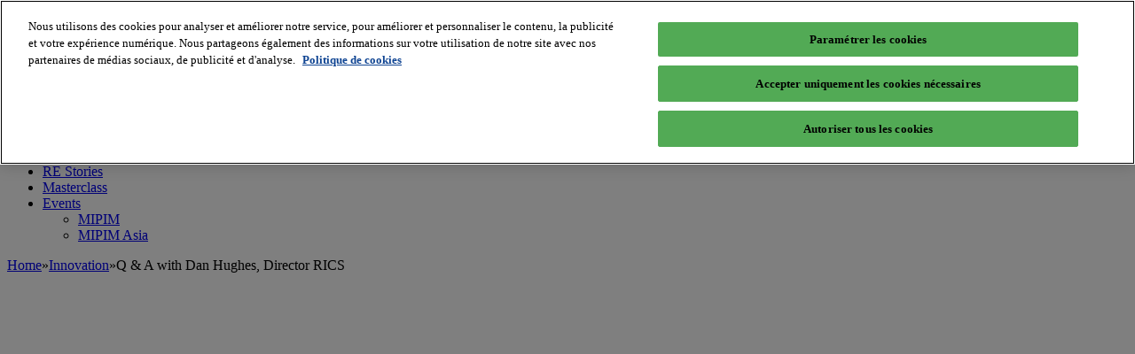

--- FILE ---
content_type: text/html; charset=UTF-8
request_url: https://blog.mipimworld.com/innovation/q-dan-hughes-director-rics/
body_size: 15499
content:

<!DOCTYPE html>
<!--[if IE 8]> <html class="ie ie8" lang="fr-FR"> <![endif]-->
<!--[if IE 9]> <html class="ie ie9" lang="fr-FR"> <![endif]-->
<!--[if gt IE 9]><!--> <html lang="fr-FR"> <!--<![endif]-->
<head>
<!-- OneTrust Cookies Consent Notice start for blog.mipimworld.com -->
<script type="text/javascript" src="https://cdn.cookielaw.org/consent/313c3954-1544-4a6c-bdd3-690ec38528cc/OtAutoBlock.js" ></script>
<script src="https://cdn.cookielaw.org/scripttemplates/otSDKStub.js" data-document-language="true" type="text/javascript" charset="UTF-8" data-domain-script="313c3954-1544-4a6c-bdd3-690ec38528cc" ></script>
<script type="text/javascript">
function OptanonWrapper() { }
</script>
<!-- OneTrust Cookies Consent Notice end for blog.mipimworld.com -->
<!-- GTM dataLayer Blog MIPIM added on 30082019 -->
<script>
	// dataLayer = [{'industry':'realestate', 'brand':'mipim', 'show':'mipim', 'space':'blog'}];
	dataLayer = [{"Niveau 1": "realestate", "Niveau 2": "mipim", "Niveau 3": "Blog", "Niveau 4": "mipim", 'industry':'realestate', 'brand':'mipim', 'show':'mipim', 'space':'blog'}];
</script>
<!-- End GTM dataLayer Blog MIPIM added on 30082019 -->
<meta charset="UTF-8" />
<title>Q &amp; A with Dan Hughes, Director RICS</title>
 
<meta name="viewport" content="width=device-width, initial-scale=1" />
<meta http-equiv="X-UA-Compatible" content="IE=edge" />
<link rel="pingback" href="https://blog.mipimworld.com/xmlrpc.php" />	
	
	<script type="text/javascript">function theChampLoadEvent(e){var t=window.onload;if(typeof window.onload!="function"){window.onload=e}else{window.onload=function(){t();e()}}}</script>
		<script type="text/javascript">var theChampDefaultLang = 'fr_FR', theChampCloseIconPath = 'https://blog.mipimworld.com/wp-content/plugins/super-socializer/images/close.png';</script>
		<script>var theChampSiteUrl = 'https://blog.mipimworld.com', theChampVerified = 0, theChampEmailPopup = 0, heateorSsMoreSharePopupSearchText = 'Search';</script>
			<script> var theChampFBKey = '', theChampFBLang = 'en_US', theChampFbLikeMycred = 0, theChampSsga = 0, theChampCommentNotification = 0, theChampHeateorFcmRecentComments = 0, theChampFbIosLogin = 0; </script>
						<script type="text/javascript">var theChampFBCommentUrl = 'https://blog.mipimworld.com/innovation/q-dan-hughes-director-rics/'; var theChampFBCommentColor = 'light'; var theChampFBCommentNumPosts = ''; var theChampFBCommentWidth = '100%'; var theChampFBCommentOrderby = 'social'; var theChampCommentingTabs = "wordpress,facebook,disqus", theChampGpCommentsUrl = 'https://blog.mipimworld.com/innovation/q-dan-hughes-director-rics/', theChampDisqusShortname = '', theChampScEnabledTabs = 'wordpress,fb', theChampScLabel = 'Leave a reply', theChampScTabLabels = {"wordpress":"Default Comments (0)","fb":"Facebook Comments","disqus":"Disqus Comments"}, theChampGpCommentsWidth = 0, theChampCommentingId = 'respond'</script>
						<script> var theChampSharingAjaxUrl = 'https://blog.mipimworld.com/wp-admin/admin-ajax.php', heateorSsFbMessengerAPI = 'https://www.facebook.com/dialog/send?app_id=595489497242932&display=popup&link=%encoded_post_url%&redirect_uri=%encoded_post_url%',heateorSsWhatsappShareAPI = 'web', heateorSsUrlCountFetched = [], heateorSsSharesText = 'Shares', heateorSsShareText = 'Share', theChampPluginIconPath = 'https://blog.mipimworld.com/wp-content/plugins/super-socializer/images/logo.png', theChampSaveSharesLocally = 0, theChampHorizontalSharingCountEnable = 0, theChampVerticalSharingCountEnable = 0, theChampSharingOffset = -10, theChampCounterOffset = -10, theChampMobileStickySharingEnabled = 0, heateorSsCopyLinkMessage = "Link copied.";
		var heateorSsHorSharingShortUrl = "https://blog.mipimworld.com/innovation/q-dan-hughes-director-rics/";		</script>
			<style type="text/css">
						.the_champ_button_instagram span.the_champ_svg,a.the_champ_instagram span.the_champ_svg{background:radial-gradient(circle at 30% 107%,#fdf497 0,#fdf497 5%,#fd5949 45%,#d6249f 60%,#285aeb 90%)}
					.the_champ_horizontal_sharing .the_champ_svg,.heateor_ss_standard_follow_icons_container .the_champ_svg{
					color: #fff;
				border-width: 0px;
		border-style: solid;
		border-color: transparent;
	}
		.the_champ_horizontal_sharing .theChampTCBackground{
		color:#666;
	}
		.the_champ_horizontal_sharing span.the_champ_svg:hover,.heateor_ss_standard_follow_icons_container span.the_champ_svg:hover{
				border-color: transparent;
	}
		.the_champ_vertical_sharing span.the_champ_svg,.heateor_ss_floating_follow_icons_container span.the_champ_svg{
					color: #fff;
				border-width: 0px;
		border-style: solid;
		border-color: transparent;
	}
		.the_champ_vertical_sharing .theChampTCBackground{
		color:#666;
	}
		.the_champ_vertical_sharing span.the_champ_svg:hover,.heateor_ss_floating_follow_icons_container span.the_champ_svg:hover{
						border-color: transparent;
		}
	</style>
	<meta name='robots' content='index, follow, max-image-preview:large, max-snippet:-1, max-video-preview:-1' />

	<!-- This site is optimized with the Yoast SEO plugin v26.8 - https://yoast.com/product/yoast-seo-wordpress/ -->
	<meta name="description" content="MIPIM World Blog delivers expert insights on the key trends shaping the real estate industry today and tomorrow." />
	<link rel="canonical" href="https://blog.mipimworld.com/innovation/q-dan-hughes-director-rics/" />
	<meta property="og:locale" content="fr_FR" />
	<meta property="og:type" content="article" />
	<meta property="og:title" content="Q &amp; A with Dan Hughes, Director RICS" />
	<meta property="og:description" content="MIPIM World Blog delivers expert insights on the key trends shaping the real estate industry today and tomorrow." />
	<meta property="og:url" content="https://blog.mipimworld.com/innovation/q-dan-hughes-director-rics/" />
	<meta property="og:site_name" content="MIPIM World Blog" />
	<meta property="article:publisher" content="https://www.facebook.com/MIPIM.Official/" />
	<meta property="article:published_time" content="2017-02-03T15:42:12+00:00" />
	<meta property="article:modified_time" content="2022-04-27T09:23:36+00:00" />
	<meta property="og:image" content="https://blog.mipimworld.com/wp-content/uploads/2017/02/dan-hughes.png" />
	<meta property="og:image:width" content="1200" />
	<meta property="og:image:height" content="620" />
	<meta property="og:image:type" content="image/png" />
	<meta name="author" content="Dan Hughes" />
	<meta name="twitter:card" content="summary_large_image" />
	<meta name="twitter:creator" content="@MIPIMWorld" />
	<meta name="twitter:site" content="@MIPIMWorld" />
	<meta name="twitter:label1" content="Écrit par" />
	<meta name="twitter:data1" content="Dan Hughes" />
	<meta name="twitter:label2" content="Durée de lecture estimée" />
	<meta name="twitter:data2" content="2 minutes" />
	<script type="application/ld+json" class="yoast-schema-graph">{"@context":"https://schema.org","@graph":[{"@type":"Article","@id":"https://blog.mipimworld.com/innovation/q-dan-hughes-director-rics/#article","isPartOf":{"@id":"https://blog.mipimworld.com/innovation/q-dan-hughes-director-rics/"},"author":{"name":"Dan Hughes","@id":"https://blog.mipimworld.com/#/schema/person/8587a7a6076cc1c4fb0d0fe0bf3a4897"},"headline":"Q &#038; A with Dan Hughes, Director RICS","datePublished":"2017-02-03T15:42:12+00:00","dateModified":"2022-04-27T09:23:36+00:00","mainEntityOfPage":{"@id":"https://blog.mipimworld.com/innovation/q-dan-hughes-director-rics/"},"wordCount":331,"image":{"@id":"https://blog.mipimworld.com/innovation/q-dan-hughes-director-rics/#primaryimage"},"thumbnailUrl":"https://blog.mipimworld.com/wp-content/uploads/2017/02/dan-hughes.png","keywords":["MIPIM 2017","proptech"],"articleSection":["Innovation"],"inLanguage":"fr-FR"},{"@type":"WebPage","@id":"https://blog.mipimworld.com/innovation/q-dan-hughes-director-rics/","url":"https://blog.mipimworld.com/innovation/q-dan-hughes-director-rics/","name":"Q & A with Dan Hughes, Director RICS","isPartOf":{"@id":"https://blog.mipimworld.com/#website"},"primaryImageOfPage":{"@id":"https://blog.mipimworld.com/innovation/q-dan-hughes-director-rics/#primaryimage"},"image":{"@id":"https://blog.mipimworld.com/innovation/q-dan-hughes-director-rics/#primaryimage"},"thumbnailUrl":"https://blog.mipimworld.com/wp-content/uploads/2017/02/dan-hughes.png","datePublished":"2017-02-03T15:42:12+00:00","dateModified":"2022-04-27T09:23:36+00:00","author":{"@id":"https://blog.mipimworld.com/#/schema/person/8587a7a6076cc1c4fb0d0fe0bf3a4897"},"description":"MIPIM World Blog delivers expert insights on the key trends shaping the real estate industry today and tomorrow.","breadcrumb":{"@id":"https://blog.mipimworld.com/innovation/q-dan-hughes-director-rics/#breadcrumb"},"inLanguage":"fr-FR","potentialAction":[{"@type":"ReadAction","target":["https://blog.mipimworld.com/innovation/q-dan-hughes-director-rics/"]}]},{"@type":"ImageObject","inLanguage":"fr-FR","@id":"https://blog.mipimworld.com/innovation/q-dan-hughes-director-rics/#primaryimage","url":"https://blog.mipimworld.com/wp-content/uploads/2017/02/dan-hughes.png","contentUrl":"https://blog.mipimworld.com/wp-content/uploads/2017/02/dan-hughes.png","width":1200,"height":620,"caption":"Q & A with Dan Hughes"},{"@type":"BreadcrumbList","@id":"https://blog.mipimworld.com/innovation/q-dan-hughes-director-rics/#breadcrumb","itemListElement":[{"@type":"ListItem","position":1,"name":"Home","item":"https://blog.mipimworld.com/"},{"@type":"ListItem","position":2,"name":"Q &#038; A with Dan Hughes, Director RICS"}]},{"@type":"WebSite","@id":"https://blog.mipimworld.com/#website","url":"https://blog.mipimworld.com/","name":"MIPIM World Blog","description":"The latest real estate industry trends and insights","potentialAction":[{"@type":"SearchAction","target":{"@type":"EntryPoint","urlTemplate":"https://blog.mipimworld.com/?s={search_term_string}"},"query-input":{"@type":"PropertyValueSpecification","valueRequired":true,"valueName":"search_term_string"}}],"inLanguage":"fr-FR"},{"@type":"Person","@id":"https://blog.mipimworld.com/#/schema/person/8587a7a6076cc1c4fb0d0fe0bf3a4897","name":"Dan Hughes","image":{"@type":"ImageObject","inLanguage":"fr-FR","@id":"https://blog.mipimworld.com/#/schema/person/image/","url":"https://blog.mipimworld.com/wp-content/uploads/2017/09/Dan-Hughes-RICS-150x150.jpg","contentUrl":"https://blog.mipimworld.com/wp-content/uploads/2017/09/Dan-Hughes-RICS-150x150.jpg","caption":"Dan Hughes"},"description":"Dan leads the product management and development of data and information products around the world including BCIS, IIS, iSurv, HomeBuyer Report, SKA and RICS Recruit. He is also responsible addressing the market impact of data and technology across the built environment. Dan graduated from the University of Nottingham with a Bachelor of Engineering in Mechanical Design, Materials and Manufacturing. Before joining RICS, he worked across a variety of different data or technology companies across the built environment including KONE, DTZ, Ordnance Survey and IPD. @PropertyDanH"}]}</script>
	<!-- / Yoast SEO plugin. -->


<link rel='dns-prefetch' href='//fonts.googleapis.com' />
<link rel='dns-prefetch' href='//maxcdn.bootstrapcdn.com' />
<link rel="alternate" type="application/rss+xml" title="MIPIM World Blog &raquo; Flux" href="https://blog.mipimworld.com/feed/" />
<link rel="alternate" type="application/rss+xml" title="MIPIM World Blog &raquo; Flux des commentaires" href="https://blog.mipimworld.com/comments/feed/" />
<link rel="alternate" title="oEmbed (JSON)" type="application/json+oembed" href="https://blog.mipimworld.com/wp-json/oembed/1.0/embed?url=https%3A%2F%2Fblog.mipimworld.com%2Finnovation%2Fq-dan-hughes-director-rics%2F" />
<link rel="alternate" title="oEmbed (XML)" type="text/xml+oembed" href="https://blog.mipimworld.com/wp-json/oembed/1.0/embed?url=https%3A%2F%2Fblog.mipimworld.com%2Finnovation%2Fq-dan-hughes-director-rics%2F&#038;format=xml" />
<style id='wp-img-auto-sizes-contain-inline-css' type='text/css'>
img:is([sizes=auto i],[sizes^="auto," i]){contain-intrinsic-size:3000px 1500px}
/*# sourceURL=wp-img-auto-sizes-contain-inline-css */
</style>
<style id='wp-emoji-styles-inline-css' type='text/css'>

	img.wp-smiley, img.emoji {
		display: inline !important;
		border: none !important;
		box-shadow: none !important;
		height: 1em !important;
		width: 1em !important;
		margin: 0 0.07em !important;
		vertical-align: -0.1em !important;
		background: none !important;
		padding: 0 !important;
	}
/*# sourceURL=wp-emoji-styles-inline-css */
</style>
<style id='wp-block-library-inline-css' type='text/css'>
:root{--wp-block-synced-color:#7a00df;--wp-block-synced-color--rgb:122,0,223;--wp-bound-block-color:var(--wp-block-synced-color);--wp-editor-canvas-background:#ddd;--wp-admin-theme-color:#007cba;--wp-admin-theme-color--rgb:0,124,186;--wp-admin-theme-color-darker-10:#006ba1;--wp-admin-theme-color-darker-10--rgb:0,107,160.5;--wp-admin-theme-color-darker-20:#005a87;--wp-admin-theme-color-darker-20--rgb:0,90,135;--wp-admin-border-width-focus:2px}@media (min-resolution:192dpi){:root{--wp-admin-border-width-focus:1.5px}}.wp-element-button{cursor:pointer}:root .has-very-light-gray-background-color{background-color:#eee}:root .has-very-dark-gray-background-color{background-color:#313131}:root .has-very-light-gray-color{color:#eee}:root .has-very-dark-gray-color{color:#313131}:root .has-vivid-green-cyan-to-vivid-cyan-blue-gradient-background{background:linear-gradient(135deg,#00d084,#0693e3)}:root .has-purple-crush-gradient-background{background:linear-gradient(135deg,#34e2e4,#4721fb 50%,#ab1dfe)}:root .has-hazy-dawn-gradient-background{background:linear-gradient(135deg,#faaca8,#dad0ec)}:root .has-subdued-olive-gradient-background{background:linear-gradient(135deg,#fafae1,#67a671)}:root .has-atomic-cream-gradient-background{background:linear-gradient(135deg,#fdd79a,#004a59)}:root .has-nightshade-gradient-background{background:linear-gradient(135deg,#330968,#31cdcf)}:root .has-midnight-gradient-background{background:linear-gradient(135deg,#020381,#2874fc)}:root{--wp--preset--font-size--normal:16px;--wp--preset--font-size--huge:42px}.has-regular-font-size{font-size:1em}.has-larger-font-size{font-size:2.625em}.has-normal-font-size{font-size:var(--wp--preset--font-size--normal)}.has-huge-font-size{font-size:var(--wp--preset--font-size--huge)}.has-text-align-center{text-align:center}.has-text-align-left{text-align:left}.has-text-align-right{text-align:right}.has-fit-text{white-space:nowrap!important}#end-resizable-editor-section{display:none}.aligncenter{clear:both}.items-justified-left{justify-content:flex-start}.items-justified-center{justify-content:center}.items-justified-right{justify-content:flex-end}.items-justified-space-between{justify-content:space-between}.screen-reader-text{border:0;clip-path:inset(50%);height:1px;margin:-1px;overflow:hidden;padding:0;position:absolute;width:1px;word-wrap:normal!important}.screen-reader-text:focus{background-color:#ddd;clip-path:none;color:#444;display:block;font-size:1em;height:auto;left:5px;line-height:normal;padding:15px 23px 14px;text-decoration:none;top:5px;width:auto;z-index:100000}html :where(.has-border-color){border-style:solid}html :where([style*=border-top-color]){border-top-style:solid}html :where([style*=border-right-color]){border-right-style:solid}html :where([style*=border-bottom-color]){border-bottom-style:solid}html :where([style*=border-left-color]){border-left-style:solid}html :where([style*=border-width]){border-style:solid}html :where([style*=border-top-width]){border-top-style:solid}html :where([style*=border-right-width]){border-right-style:solid}html :where([style*=border-bottom-width]){border-bottom-style:solid}html :where([style*=border-left-width]){border-left-style:solid}html :where(img[class*=wp-image-]){height:auto;max-width:100%}:where(figure){margin:0 0 1em}html :where(.is-position-sticky){--wp-admin--admin-bar--position-offset:var(--wp-admin--admin-bar--height,0px)}@media screen and (max-width:600px){html :where(.is-position-sticky){--wp-admin--admin-bar--position-offset:0px}}

/*# sourceURL=wp-block-library-inline-css */
</style><style id='global-styles-inline-css' type='text/css'>
:root{--wp--preset--aspect-ratio--square: 1;--wp--preset--aspect-ratio--4-3: 4/3;--wp--preset--aspect-ratio--3-4: 3/4;--wp--preset--aspect-ratio--3-2: 3/2;--wp--preset--aspect-ratio--2-3: 2/3;--wp--preset--aspect-ratio--16-9: 16/9;--wp--preset--aspect-ratio--9-16: 9/16;--wp--preset--color--black: #000000;--wp--preset--color--cyan-bluish-gray: #abb8c3;--wp--preset--color--white: #ffffff;--wp--preset--color--pale-pink: #f78da7;--wp--preset--color--vivid-red: #cf2e2e;--wp--preset--color--luminous-vivid-orange: #ff6900;--wp--preset--color--luminous-vivid-amber: #fcb900;--wp--preset--color--light-green-cyan: #7bdcb5;--wp--preset--color--vivid-green-cyan: #00d084;--wp--preset--color--pale-cyan-blue: #8ed1fc;--wp--preset--color--vivid-cyan-blue: #0693e3;--wp--preset--color--vivid-purple: #9b51e0;--wp--preset--gradient--vivid-cyan-blue-to-vivid-purple: linear-gradient(135deg,rgb(6,147,227) 0%,rgb(155,81,224) 100%);--wp--preset--gradient--light-green-cyan-to-vivid-green-cyan: linear-gradient(135deg,rgb(122,220,180) 0%,rgb(0,208,130) 100%);--wp--preset--gradient--luminous-vivid-amber-to-luminous-vivid-orange: linear-gradient(135deg,rgb(252,185,0) 0%,rgb(255,105,0) 100%);--wp--preset--gradient--luminous-vivid-orange-to-vivid-red: linear-gradient(135deg,rgb(255,105,0) 0%,rgb(207,46,46) 100%);--wp--preset--gradient--very-light-gray-to-cyan-bluish-gray: linear-gradient(135deg,rgb(238,238,238) 0%,rgb(169,184,195) 100%);--wp--preset--gradient--cool-to-warm-spectrum: linear-gradient(135deg,rgb(74,234,220) 0%,rgb(151,120,209) 20%,rgb(207,42,186) 40%,rgb(238,44,130) 60%,rgb(251,105,98) 80%,rgb(254,248,76) 100%);--wp--preset--gradient--blush-light-purple: linear-gradient(135deg,rgb(255,206,236) 0%,rgb(152,150,240) 100%);--wp--preset--gradient--blush-bordeaux: linear-gradient(135deg,rgb(254,205,165) 0%,rgb(254,45,45) 50%,rgb(107,0,62) 100%);--wp--preset--gradient--luminous-dusk: linear-gradient(135deg,rgb(255,203,112) 0%,rgb(199,81,192) 50%,rgb(65,88,208) 100%);--wp--preset--gradient--pale-ocean: linear-gradient(135deg,rgb(255,245,203) 0%,rgb(182,227,212) 50%,rgb(51,167,181) 100%);--wp--preset--gradient--electric-grass: linear-gradient(135deg,rgb(202,248,128) 0%,rgb(113,206,126) 100%);--wp--preset--gradient--midnight: linear-gradient(135deg,rgb(2,3,129) 0%,rgb(40,116,252) 100%);--wp--preset--font-size--small: 13px;--wp--preset--font-size--medium: 20px;--wp--preset--font-size--large: 36px;--wp--preset--font-size--x-large: 42px;--wp--preset--spacing--20: 0.44rem;--wp--preset--spacing--30: 0.67rem;--wp--preset--spacing--40: 1rem;--wp--preset--spacing--50: 1.5rem;--wp--preset--spacing--60: 2.25rem;--wp--preset--spacing--70: 3.38rem;--wp--preset--spacing--80: 5.06rem;--wp--preset--shadow--natural: 6px 6px 9px rgba(0, 0, 0, 0.2);--wp--preset--shadow--deep: 12px 12px 50px rgba(0, 0, 0, 0.4);--wp--preset--shadow--sharp: 6px 6px 0px rgba(0, 0, 0, 0.2);--wp--preset--shadow--outlined: 6px 6px 0px -3px rgb(255, 255, 255), 6px 6px rgb(0, 0, 0);--wp--preset--shadow--crisp: 6px 6px 0px rgb(0, 0, 0);}:where(.is-layout-flex){gap: 0.5em;}:where(.is-layout-grid){gap: 0.5em;}body .is-layout-flex{display: flex;}.is-layout-flex{flex-wrap: wrap;align-items: center;}.is-layout-flex > :is(*, div){margin: 0;}body .is-layout-grid{display: grid;}.is-layout-grid > :is(*, div){margin: 0;}:where(.wp-block-columns.is-layout-flex){gap: 2em;}:where(.wp-block-columns.is-layout-grid){gap: 2em;}:where(.wp-block-post-template.is-layout-flex){gap: 1.25em;}:where(.wp-block-post-template.is-layout-grid){gap: 1.25em;}.has-black-color{color: var(--wp--preset--color--black) !important;}.has-cyan-bluish-gray-color{color: var(--wp--preset--color--cyan-bluish-gray) !important;}.has-white-color{color: var(--wp--preset--color--white) !important;}.has-pale-pink-color{color: var(--wp--preset--color--pale-pink) !important;}.has-vivid-red-color{color: var(--wp--preset--color--vivid-red) !important;}.has-luminous-vivid-orange-color{color: var(--wp--preset--color--luminous-vivid-orange) !important;}.has-luminous-vivid-amber-color{color: var(--wp--preset--color--luminous-vivid-amber) !important;}.has-light-green-cyan-color{color: var(--wp--preset--color--light-green-cyan) !important;}.has-vivid-green-cyan-color{color: var(--wp--preset--color--vivid-green-cyan) !important;}.has-pale-cyan-blue-color{color: var(--wp--preset--color--pale-cyan-blue) !important;}.has-vivid-cyan-blue-color{color: var(--wp--preset--color--vivid-cyan-blue) !important;}.has-vivid-purple-color{color: var(--wp--preset--color--vivid-purple) !important;}.has-black-background-color{background-color: var(--wp--preset--color--black) !important;}.has-cyan-bluish-gray-background-color{background-color: var(--wp--preset--color--cyan-bluish-gray) !important;}.has-white-background-color{background-color: var(--wp--preset--color--white) !important;}.has-pale-pink-background-color{background-color: var(--wp--preset--color--pale-pink) !important;}.has-vivid-red-background-color{background-color: var(--wp--preset--color--vivid-red) !important;}.has-luminous-vivid-orange-background-color{background-color: var(--wp--preset--color--luminous-vivid-orange) !important;}.has-luminous-vivid-amber-background-color{background-color: var(--wp--preset--color--luminous-vivid-amber) !important;}.has-light-green-cyan-background-color{background-color: var(--wp--preset--color--light-green-cyan) !important;}.has-vivid-green-cyan-background-color{background-color: var(--wp--preset--color--vivid-green-cyan) !important;}.has-pale-cyan-blue-background-color{background-color: var(--wp--preset--color--pale-cyan-blue) !important;}.has-vivid-cyan-blue-background-color{background-color: var(--wp--preset--color--vivid-cyan-blue) !important;}.has-vivid-purple-background-color{background-color: var(--wp--preset--color--vivid-purple) !important;}.has-black-border-color{border-color: var(--wp--preset--color--black) !important;}.has-cyan-bluish-gray-border-color{border-color: var(--wp--preset--color--cyan-bluish-gray) !important;}.has-white-border-color{border-color: var(--wp--preset--color--white) !important;}.has-pale-pink-border-color{border-color: var(--wp--preset--color--pale-pink) !important;}.has-vivid-red-border-color{border-color: var(--wp--preset--color--vivid-red) !important;}.has-luminous-vivid-orange-border-color{border-color: var(--wp--preset--color--luminous-vivid-orange) !important;}.has-luminous-vivid-amber-border-color{border-color: var(--wp--preset--color--luminous-vivid-amber) !important;}.has-light-green-cyan-border-color{border-color: var(--wp--preset--color--light-green-cyan) !important;}.has-vivid-green-cyan-border-color{border-color: var(--wp--preset--color--vivid-green-cyan) !important;}.has-pale-cyan-blue-border-color{border-color: var(--wp--preset--color--pale-cyan-blue) !important;}.has-vivid-cyan-blue-border-color{border-color: var(--wp--preset--color--vivid-cyan-blue) !important;}.has-vivid-purple-border-color{border-color: var(--wp--preset--color--vivid-purple) !important;}.has-vivid-cyan-blue-to-vivid-purple-gradient-background{background: var(--wp--preset--gradient--vivid-cyan-blue-to-vivid-purple) !important;}.has-light-green-cyan-to-vivid-green-cyan-gradient-background{background: var(--wp--preset--gradient--light-green-cyan-to-vivid-green-cyan) !important;}.has-luminous-vivid-amber-to-luminous-vivid-orange-gradient-background{background: var(--wp--preset--gradient--luminous-vivid-amber-to-luminous-vivid-orange) !important;}.has-luminous-vivid-orange-to-vivid-red-gradient-background{background: var(--wp--preset--gradient--luminous-vivid-orange-to-vivid-red) !important;}.has-very-light-gray-to-cyan-bluish-gray-gradient-background{background: var(--wp--preset--gradient--very-light-gray-to-cyan-bluish-gray) !important;}.has-cool-to-warm-spectrum-gradient-background{background: var(--wp--preset--gradient--cool-to-warm-spectrum) !important;}.has-blush-light-purple-gradient-background{background: var(--wp--preset--gradient--blush-light-purple) !important;}.has-blush-bordeaux-gradient-background{background: var(--wp--preset--gradient--blush-bordeaux) !important;}.has-luminous-dusk-gradient-background{background: var(--wp--preset--gradient--luminous-dusk) !important;}.has-pale-ocean-gradient-background{background: var(--wp--preset--gradient--pale-ocean) !important;}.has-electric-grass-gradient-background{background: var(--wp--preset--gradient--electric-grass) !important;}.has-midnight-gradient-background{background: var(--wp--preset--gradient--midnight) !important;}.has-small-font-size{font-size: var(--wp--preset--font-size--small) !important;}.has-medium-font-size{font-size: var(--wp--preset--font-size--medium) !important;}.has-large-font-size{font-size: var(--wp--preset--font-size--large) !important;}.has-x-large-font-size{font-size: var(--wp--preset--font-size--x-large) !important;}
/*# sourceURL=global-styles-inline-css */
</style>

<style id='classic-theme-styles-inline-css' type='text/css'>
/*! This file is auto-generated */
.wp-block-button__link{color:#fff;background-color:#32373c;border-radius:9999px;box-shadow:none;text-decoration:none;padding:calc(.667em + 2px) calc(1.333em + 2px);font-size:1.125em}.wp-block-file__button{background:#32373c;color:#fff;text-decoration:none}
/*# sourceURL=/wp-includes/css/classic-themes.min.css */
</style>
<link rel='stylesheet' id='ictab-frontend-style-css' href='https://blog.mipimworld.com/wp-content/plugins/inline-cta-builder/css/cta-frontend.css?ver=1.0.8' type='text/css' media='all' />
<link rel='stylesheet' id='ictab-animation-style-css' href='https://blog.mipimworld.com/wp-content/plugins/inline-cta-builder/css/cta-animation.css?ver=1.0.8' type='text/css' media='all' />
<link rel='stylesheet' id='ictab-hover-animation-css' href='https://blog.mipimworld.com/wp-content/plugins/inline-cta-builder/css/hover.css?ver=1.0.8' type='text/css' media='all' />
<link rel='stylesheet' id='ictab-fontawesome-css' href='https://blog.mipimworld.com/wp-content/plugins/inline-cta-builder/css/font-awesome.min.css?ver=1.0.8' type='text/css' media='all' />
<link rel='stylesheet' id='ictab-flaticons-css' href='https://blog.mipimworld.com/wp-content/plugins/inline-cta-builder/css/available_icons/flaticons/flaticon.css?ver=1.0.8' type='text/css' media='all' />
<link rel='stylesheet' id='ictab-genricons-css' href='https://blog.mipimworld.com/wp-content/plugins/inline-cta-builder/css/available_icons/genericons.css?ver=1.0.8' type='text/css' media='all' />
<link rel='stylesheet' id='ictab-icomoon-css' href='https://blog.mipimworld.com/wp-content/plugins/inline-cta-builder/css/available_icons/icomoon/icomoon.css?ver=1.0.8' type='text/css' media='all' />
<link rel='stylesheet' id='ictab-linecon-css' href='https://blog.mipimworld.com/wp-content/plugins/inline-cta-builder/css/available_icons/linecon/linecon.css?ver=1.0.8' type='text/css' media='all' />
<link rel='stylesheet' id='dashicons-css' href='https://blog.mipimworld.com/wp-includes/css/dashicons.min.css?ver=594e12acc12122668b0a73eddc0f752e' type='text/css' media='all' />
<link rel='stylesheet' id='ictab-frontend-animate-style-css' href='https://blog.mipimworld.com/wp-content/plugins/inline-cta-builder/css/animate.css?ver=1.0.8' type='text/css' media='all' />
<link rel='stylesheet' id='ictab-frontend-prettyphoto-css' href='https://blog.mipimworld.com/wp-content/plugins/inline-cta-builder/css/prettyPhoto.css?ver=1.0.8' type='text/css' media='all' />
<link rel='stylesheet' id='ictab-frontend-bxslider-css' href='https://blog.mipimworld.com/wp-content/plugins/inline-cta-builder/css/jquery.bxslider.css?ver=1.0.8' type='text/css' media='all' />
<link rel='stylesheet' id='ppress-frontend-css' href='https://blog.mipimworld.com/wp-content/plugins/wp-user-avatar/assets/css/frontend.min.css?ver=4.16.9' type='text/css' media='all' />
<link rel='stylesheet' id='ppress-flatpickr-css' href='https://blog.mipimworld.com/wp-content/plugins/wp-user-avatar/assets/flatpickr/flatpickr.min.css?ver=4.16.9' type='text/css' media='all' />
<link rel='stylesheet' id='ppress-select2-css' href='https://blog.mipimworld.com/wp-content/plugins/wp-user-avatar/assets/select2/select2.min.css?ver=594e12acc12122668b0a73eddc0f752e' type='text/css' media='all' />
<link rel='stylesheet' id='parent-style-css' href='https://blog.mipimworld.com/wp-content/themes/smart-mag/style.css?ver=594e12acc12122668b0a73eddc0f752e' type='text/css' media='all' />
<link rel='stylesheet' id='styles_forms-css' href='https://blog.mipimworld.com/wp-content/themes/smart-mag-child/dev/popin-form/css/styles_form.css?ver=594e12acc12122668b0a73eddc0f752e' type='text/css' media='all' />
<link rel='stylesheet' id='smartmag-fonts-css' href='https://fonts.googleapis.com/css?family=Open+Sans%3A400%2C400Italic%2C600%2C700%7CRoboto+Slab%7CMerriweather%3A300italic&#038;subset' type='text/css' media='all' />
<link rel='stylesheet' id='smartmag-core-css' href='https://blog.mipimworld.com/wp-content/themes/smart-mag-child/style.css?ver=3.3.1' type='text/css' media='all' />
<link rel='stylesheet' id='smartmag-responsive-css' href='https://blog.mipimworld.com/wp-content/themes/smart-mag/css/responsive.css?ver=3.3.1' type='text/css' media='all' />
<link rel='stylesheet' id='smartmag-font-awesome-css' href='https://maxcdn.bootstrapcdn.com/font-awesome/4.7.0/css/font-awesome.min.css' type='text/css' media='all' />
<style id='smartmag-font-awesome-inline-css' type='text/css'>

.cat-2965, 
.cat-title.cat-2965,
.block-head.cat-text-2965 .heading { 
	background: #e227f7;
}

.block-head.cat-text-2965 {
	border-color: #e227f7;
}
				
.cat-text-2965, .section-head.cat-text-2965 { color: #e227f7; }
				 

.navigation .menu > .menu-cat-2965:hover > a, .navigation .menu > .menu-cat-2965.current-menu-item > a, .navigation .menu > .menu-cat-2965.current-menu-parent > a {
	border-bottom-color: #e227f7;
}


/* Footer Join our next events  */

.widget_text.widget.col-12.widget_custom_html {
  border-top: solid 1px #dbdbdb;
background: #f2f2f2;
}

/*.middle-footer .widgets .textwidget:not(:first-child) {
    margin: 0 0 0 50px;
}*/
/*# sourceURL=smartmag-font-awesome-inline-css */
</style>
<link rel='stylesheet' id='the_champ_frontend_css-css' href='https://blog.mipimworld.com/wp-content/plugins/super-socializer/css/front.css?ver=7.14.5' type='text/css' media='all' />
<script type="text/javascript" src="https://blog.mipimworld.com/wp-includes/js/jquery/jquery.min.js?ver=3.7.1" id="jquery-core-js"></script>
<script type="text/javascript" src="https://blog.mipimworld.com/wp-includes/js/jquery/jquery-migrate.min.js?ver=3.4.1" id="jquery-migrate-js"></script>
<script type="text/javascript" src="https://blog.mipimworld.com/wp-content/plugins/inline-cta-builder/js/wow.js?ver=1.0.8" id="ictab-wow-js"></script>
<script type="text/javascript" src="https://blog.mipimworld.com/wp-content/plugins/inline-cta-builder/js/jquery.fittext.js?ver=1.0.8" id="ictab-fittext-js"></script>
<script type="text/javascript" src="https://blog.mipimworld.com/wp-content/plugins/inline-cta-builder/js/jquery.prettyPhoto.js?ver=1.0.8" id="ictab-prettyphoto-js"></script>
<script type="text/javascript" src="https://blog.mipimworld.com/wp-content/plugins/inline-cta-builder/js/jarallax.js?ver=1.0.8" id="ictab-jarallax-js"></script>
<script type="text/javascript" src="https://blog.mipimworld.com/wp-content/plugins/inline-cta-builder/js/jquery.bxslider.js?ver=1.0.8" id="ictab-bxslider-js"></script>
<script type="text/javascript" src="https://blog.mipimworld.com/wp-content/plugins/inline-cta-builder/js/jarallax-video.js?ver=1.0.8" id="ictab_jarallax_video_js-js"></script>
<script type="text/javascript" id="ictab-frontend-script-js-extra">
/* <![CDATA[ */
var ictab_script_variable = {"ajax_url":"https://blog.mipimworld.com/wp-admin/admin-ajax.php","ajax_nonce":"810aa25fa1","woocommerce_enabled":"false"};
//# sourceURL=ictab-frontend-script-js-extra
/* ]]> */
</script>
<script type="text/javascript" src="https://blog.mipimworld.com/wp-content/plugins/inline-cta-builder/js/cta-frontend.js?ver=1.0.8" id="ictab-frontend-script-js"></script>
<script type="text/javascript" src="https://blog.mipimworld.com/wp-content/plugins/wp-user-avatar/assets/flatpickr/flatpickr.min.js?ver=4.16.9" id="ppress-flatpickr-js"></script>
<script type="text/javascript" src="https://blog.mipimworld.com/wp-content/plugins/wp-user-avatar/assets/select2/select2.min.js?ver=4.16.9" id="ppress-select2-js"></script>
<link rel="https://api.w.org/" href="https://blog.mipimworld.com/wp-json/" /><link rel="alternate" title="JSON" type="application/json" href="https://blog.mipimworld.com/wp-json/wp/v2/posts/29761" /><script type="text/javascript" src="//blog.mipimworld.com/?wordfence_syncAttackData=1769879153.0406" async></script><link rel="icon" href="https://blog.mipimworld.com/wp-content/uploads/2019/09/mstile-144x144-144x140.png" sizes="32x32" />
<link rel="icon" href="https://blog.mipimworld.com/wp-content/uploads/2019/09/mstile-144x144.png" sizes="192x192" />
<link rel="apple-touch-icon" href="https://blog.mipimworld.com/wp-content/uploads/2019/09/mstile-144x144.png" />
<meta name="msapplication-TileImage" content="https://blog.mipimworld.com/wp-content/uploads/2019/09/mstile-144x144.png" />
<!-- Script Eloqua 
<script type="text/javascript">
  var _elqQ = _elqQ || [];
  _elqQ.push(['elqSetSiteId', '75979066']);
  _elqQ.push(['elqTrackPageView']);
(function () {
      function async_load() {
      var s = document.createElement('script'); s.type = 'text/javascript';
      s.async = true; s.src = '//img.en25.com/i/elqCfg.min.js';
      var x = document.getElementsByTagName('script')[0]; x.parentNode.insertBefore(s, x);
  }
  if (window.addEventListener) window.addEventListener('DOMContentLoaded', async_load, false);
  else if (window.attachEvent) window.attachEvent('onload', async_load);
})();
</script>
-->

<script async src="https://securepubads.g.doubleclick.net/tag/js/gpt.js"  crossorigin="anonymous"></script>
<script>
  window.googletag = window.googletag || {cmd: []};
  googletag.cmd.push(function() {
    googletag.defineSlot('/1165/Nova_RM_MIPIM_WORLD_BLOG', [[320, 50], [728, 90], [970, 90]], 'div-gpt-ad-1674566835031-0').addService(googletag.pubads());
    googletag.pubads().enableSingleRequest();
    googletag.enableServices();
  });
</script>

<!-- Unbonce -->
<script src="https://2fa4e90d3716407e94c3c45659bb725d.js.ubembed.com" async></script>
		<style type="text/css" id="wp-custom-css">
			/* Temporary to hide author's name */
.postid-92253 .post-cover .posted-by,.postid-92253 .posted-on, .postid-92253 .author-box {
 display: none;}		</style>
			
<!--[if lt IE 9]>
<script src="https://blog.mipimworld.com/wp-content/themes/smart-mag/js/html5.js" type="text/javascript"></script>
<![endif]-->
<script>
document.querySelector('head').innerHTML += '<style class="bunyad-img-effects-css">.main img, .main-footer img { opacity: 0; }</style>';
</script>	
<!-- Google Tag Manager -->
<script>(function(w,d,s,l,i){w[l]=w[l]||[];w[l].push({'gtm.start':
new Date().getTime(),event:'gtm.js'});var f=d.getElementsByTagName(s)[0],
j=d.createElement(s),dl=l!='dataLayer'?'&l='+l:'';j.async=true;j.src=
'https://www.googletagmanager.com/gtm.js?id='+i+dl;f.parentNode.insertBefore(j,f);
})(window,document,'script','dataLayer','GTM-5ZSTCM');</script>
<!-- End Google Tag Manager -->
<link rel="preload" href="/wp-content/themes/smart-mag-child/dev/fonts/lulo-clean/Lulo Clean One.otf" as="font" type="font/otf" crossorigin>
<link rel="preload" href="/wp-content/themes/smart-mag-child/dev/fonts/lulo-clean/Lulo Clean One Bold.otf" as="font" type="font/otf" crossorigin>
</head>
<body class="wp-singular post-template-default single single-post postid-29761 single-format-standard wp-theme-smart-mag wp-child-theme-smart-mag-child page-builder right-sidebar full post-layout-cover img-effects has-nav-dark has-head-default">	 
<!-- Google Tag Manager (noscript) -->
<noscript><iframe src="https://www.googletagmanager.com/ns.html?id=GTM-5ZSTCM" height="0" width="0" style="display:none;visibility:hidden"></iframe></noscript>
<!-- End Google Tag Manager (noscript) -->
<div class="main-wrap">
<div id="bg-head">
		
	<div class="top-bar">
		<div class="wrap">
			<section class="top-bar-content cf">
							
													
					
		<div class="search">
			<form role="search" action="https://blog.mipimworld.com/" method="get">
				<input type="text" name="s" class="query live-search-query" value="" placeholder="Search..."/>
				<button class="search-button" type="submit"><i class="fa fa-search"></i></button>
			</form>
		</div> <!-- .search -->					
								<div class="menu-hautmenu-container"><ul id="menu-hautmenu" class="menu"><li id="menu-item-25049" class="menu-item menu-item-type-post_type menu-item-object-page menu-item-25049"><a href="https://blog.mipimworld.com/about-us/">About us</a></li>
<li id="menu-item-25051" class="menu-item menu-item-type-post_type menu-item-object-page menu-item-25051"><a href="https://blog.mipimworld.com/follow-us/">Follow us</a></li>
</ul></div>				
			</section>
		</div>
			</div>	
	<div id="main-head" class="main-head">		
		<div class="wrap">			
						<header class="default">			
				<div class="title">
							<a href="https://blog.mipimworld.com/" title="MIPIM World Blog" rel="home">
		
							<strong>MIPIM World</strong> Blog						
		</a>				</div>				
									
					<div class="right">
										</div>					
								
			</header>				
							
				<div class="main-nav">
	<div class="navigation-wrap cf">	
		<nav class="navigation cf nav-dark">		
			<div class>			
				<div class="mobile" data-type="off-canvas" data-search="1">
					<a href="#" class="selected">
						<span class="text">Navigate</span><span class="current"></span> <i class="hamburger fa fa-bars"></i>
					</a>
				</div>				
				<div class="menu-mipim-blog-navigation-2025-container"><ul id="menu-mipim-blog-navigation-2025" class="menu"><li id="menu-item-85862" class="menu-item menu-item-type-taxonomy menu-item-object-category menu-cat-2966 menu-item-85862"><a href="https://blog.mipimworld.com/leaders-perspectives/">Leaders Perspectives</a></li>
<li id="menu-item-85865" class="menu-item menu-item-type-taxonomy menu-item-object-category menu-cat-2967 menu-item-85865"><a href="https://blog.mipimworld.com/rising-star/">Rising Star</a></li>
<li id="menu-item-85864" class="menu-item menu-item-type-taxonomy menu-item-object-category menu-cat-2968 menu-item-85864"><a href="https://blog.mipimworld.com/re-stories/">RE Stories</a></li>
<li id="menu-item-85863" class="menu-item menu-item-type-taxonomy menu-item-object-category menu-cat-2969 menu-item-85863"><a href="https://blog.mipimworld.com/masterclass/">Masterclass</a></li>
<li id="menu-item-85857" class="events menu-item menu-item-type-custom menu-item-object-custom menu-item-has-children menu-item-85857"><a href="#">Events</a>
<ul class="sub-menu">
	<li id="menu-item-85858" class="menu-item menu-item-type-custom menu-item-object-custom menu-item-85858"><a target="_blank" href="https://www.mipim.com/">MIPIM</a></li>
	<li id="menu-item-85859" class="menu-item menu-item-type-custom menu-item-object-custom menu-item-85859"><a target="_blank" href="https://www.mipim-asia.com/en-gb.html">MIPIM Asia</a></li>
</ul>
</li>
</ul></div>				
							</div>
		</nav>	
			</div>
</div>							
		</div>		
				
	</div>
</div>	<div class="breadcrumbs-wrap">		
		<div class="wrap">
		<div class="breadcrumbs"><span itemscope itemtype="http://data-vocabulary.org/Breadcrumb"><a itemprop="url" href="https://blog.mipimworld.com/"><span itemprop="title">Home</span></a></span><span class="delim">&raquo;</span><span itemscope itemtype="http://data-vocabulary.org/Breadcrumb"><a itemprop="url"  href="https://blog.mipimworld.com/innovation/"><span itemprop="title">Innovation</span></a></span><span class="delim">&raquo;</span><span class="current">Q &#038; A with Dan Hughes, Director RICS</span></div>		</div>		
	</div>

<div class="main wrap cf">

			
		

	
<div class="post-wrap post-29761 post type-post status-publish format-standard has-post-thumbnail category-innovation tag-mipim-2017 tag-proptech">

	<section class="post-cover">
	
			<div class="featured">
					
								
									
						<img width="1078" height="516" src="https://blog.mipimworld.com/wp-content/uploads/2017/02/dan-hughes-1078x516.png" class="attachment-main-full size-main-full wp-post-image" alt="Q &amp; A with Dan Hughes" title="Q &#038; A with Dan Hughes, Director RICS" decoding="async" fetchpriority="high" srcset="https://blog.mipimworld.com/wp-content/uploads/2017/02/dan-hughes-1078x516.png 1078w, https://blog.mipimworld.com/wp-content/uploads/2017/02/dan-hughes-702x336.png 702w" sizes="(max-width: 1078px) 100vw, 1078px" />						
										<div class="overlay">
						
						<span class="cat-title cat-1769"><a href="https://blog.mipimworld.com/innovation/">Innovation</a></span>						
						<h1 class="item fn">Q &#038; A with Dan Hughes, Director RICS</h1>
						<!--						
													
						-->	
														<div class="theSubheading"><span>Data & Information Product Director at RICS, Dan Hughes, explains how technology is driving the property sector from a product industry to a service.</span></div>
												
						<div class="post-meta">
							<span class="posted-by">By 
								<span class="reviewer"><a href="https://blog.mipimworld.com/author/dan-hughes/" title="Articles par Dan Hughes" rel="author">Dan Hughes</a></span>
							</span>							 
							<span class="posted-on">on								<span class="dtreviewed">
									<time class="value-title" datetime="2017-02-03T15:42:12+00:00" title="2017-02-03">février 3, 2017</time>
								</span>
							</span>							
							<span class="comments">
								<a href="https://blog.mipimworld.com/innovation/q-dan-hughes-director-rics/#respond"><i class="fa fa-comments-o"></i> 0 Comments</a>
							</span>
						</div>						
					</div>
							</div>
	
	</section>
	
	
	<div class="row">

		<div class="col-8 main-content">
		
			<article>
			
				<div class="post-container cf">
				
					<div class="post-content post-dynamic description ">
				
								
				
		<h2></h2>
<h2>What are the new paradigms for the Real Estate industry?</h2>
<p>As with many sectors technology has been widely used across the property sector for many years, however it is now coming to a point that it is starting to drive change. From investment in startups, new strategies by major property firms or entry to the market by established major technology firms, technology is becoming increasingly important as a driver for the market.</p>
<h2>Who are the new players in the Real Estate ecosystem?</h2>
<p>One of the key global developments in the last few years is that the barriers to entry for technology firms have plummeted. There are a number of reasons for this, but increased connectivity and reducing technology costs are two of the key drivers. This means that it is becoming increasingly viable for new entrants into the market to develop a rapid and robust solution to solve very small bits of the whole building life cycle. This has meant that there are a wide number of people trying to solve established problems with technology, many not from the traditional property sector. This in turn then brings other new entrants for example PropTech investors.</p>
<h1>What are new forms of business emerging?</h1>
<p>‘Disruption’ is a word that is widely used, but I am not convinced that this is either helpful or happening yet. What is happening is that whilst the form of business is staying similar, it is incrementally being done differently. If there was one overall trend that is enabled by technology is that the property sector is having to focus increasingly on being a service, rather than product industry.</p>
<p>Don&rsquo;t miss Dan as an expert panelist and jury member during the <a href="http://www.mipim.com/en/Sessions/34498/Startup-Competition-Finals?sId=34498">MIPIM Start-up Competition final</a> in Cannes on March 15th, at 15.00</p>
<p><a href="http://www.mipim.com/en/Contributors/3144457/Hughes-Dan">Learn more about Dan Hughes here</a></p>
<p><a href="http://www.mipim.com/en/Sessions/34460/What-does-professionalism-mean-to-your-clients?sId=34460">What does professionalism mean to your clients?</a> Check out the this exclusive MIPIM 2017 session sponsored by RICS with Speaker: Sean Tompkins, Chief Executive, RICS</p>
<p>&nbsp;</p>
		
		
		
				
					<div class="tagcloud"><a href="https://blog.mipimworld.com/tag/mipim-2017/" rel="tag">MIPIM 2017</a> <a href="https://blog.mipimworld.com/tag/proptech/" rel="tag">proptech</a></div>
							
					</div><!-- .post-content -->
					
				</div>
		
				
					
			</article>
			
			


	<div class="author-box">
		<h3 class="section-head">About Author</h3>

				<section class="author-info">
		
			<img data-del="avatar" src='https://blog.mipimworld.com/wp-content/uploads/2017/09/Dan-Hughes-RICS-150x150.jpg' class='avatar pp-user-avatar avatar-100 photo ' height='100' width='100'/>			
			<div class="description">
				<!-- <a href="https://blog.mipimworld.com/author/dan-hughes/" title="Articles par Dan Hughes" rel="author">Dan Hughes</a> -->

				<span title="Posts by Dan Hughes" rel="author">Dan Hughes</span>
				
				
				<ul class="social-icons">
								</ul>
				
				<p class="bio">Dan leads the product management and development of data and information products around the world including BCIS, IIS, iSurv, HomeBuyer Report, SKA and RICS Recruit. He is also responsible addressing the market impact of data and technology across the built environment.

Dan graduated from the University of Nottingham with a Bachelor of Engineering in Mechanical Design, Materials and Manufacturing. Before joining RICS, he worked across a variety of different data or technology companies across the built environment including KONE, DTZ, Ordnance Survey and IPD. @PropertyDanH</p>
			</div>
			
		</section>	</div>


	<section class="related-posts">
		<h3 class="section-head"><span class="color">Related</span> Posts</h3> 
		<ul class="highlights-box three-col related-posts">		
				
			<li class="highlights column one-third">				
				<article>						
					<a href="https://blog.mipimworld.com/innovation/ai-powered-predictive-analytics-for-resilient-portfolio-management/" title="AI-powered predictive analytics for resilient portfolio management" class="image-link">
						<img width="351" height="185" src="https://blog.mipimworld.com/wp-content/uploads/2026/01/iStock-2239143554-351x185.jpg" class="image wp-post-image" alt="" title="AI-powered predictive analytics for resilient portfolio management" decoding="async" />	
											</a>				
								<div class="cf listing-meta meta above">
					
				<time datetime="2026-01-29T09:57:25+00:00" class="meta-item">janvier 29, 2026</time><span class="meta-item comments"><a href="https://blog.mipimworld.com/innovation/ai-powered-predictive-analytics-for-resilient-portfolio-management/#respond"><i class="fa fa-comments-o"></i> 0</a></span>					
			</div>
				
					<h2><a href="https://blog.mipimworld.com/innovation/ai-powered-predictive-analytics-for-resilient-portfolio-management/" title="AI-powered predictive analytics for resilient portfolio management">AI-powered predictive analytics for resilient portfolio management</a></h2>
										
				</article>
			</li>			
				
			<li class="highlights column one-third">				
				<article>						
					<a href="https://blog.mipimworld.com/logistics/attracting-next-generation-talent/" title="Attracting Next Generation Talent" class="image-link">
						<img width="351" height="185" src="https://blog.mipimworld.com/wp-content/uploads/2025/12/REvolve-Attracting-Talent-social-media-image-351x185.png" class="image wp-post-image" alt="" title="Attracting Next Generation Talent" decoding="async" loading="lazy" />	
											</a>				
								<div class="cf listing-meta meta above">
					
				<time datetime="2025-12-22T14:32:22+00:00" class="meta-item">décembre 22, 2025</time><span class="meta-item comments"><a href="https://blog.mipimworld.com/logistics/attracting-next-generation-talent/#respond"><i class="fa fa-comments-o"></i> 0</a></span>					
			</div>
				
					<h2><a href="https://blog.mipimworld.com/logistics/attracting-next-generation-talent/" title="Attracting Next Generation Talent">Attracting Next Generation Talent</a></h2>
										
				</article>
			</li>			
				
			<li class="highlights column one-third">				
				<article>						
					<a href="https://blog.mipimworld.com/mipim-2025/discover-the-disruptive-ideas-of-the-mipim-challengers-a-must-read-ebook/" title="Discover the Disruptive Ideas of the MIPIM Challengers: A Must-Read Ebook" class="image-link">
						<img width="351" height="185" src="https://blog.mipimworld.com/wp-content/uploads/2025/04/MIPIM-2025-1251-1-351x185.jpg" class="image wp-post-image" alt="" title="Discover the Disruptive Ideas of the MIPIM Challengers: A Must-Read Ebook" decoding="async" loading="lazy" />	
											</a>				
								<div class="cf listing-meta meta above">
					
				<time datetime="2025-04-24T13:30:10+00:00" class="meta-item">avril 24, 2025</time><span class="meta-item comments"><a href="https://blog.mipimworld.com/mipim-2025/discover-the-disruptive-ideas-of-the-mipim-challengers-a-must-read-ebook/#respond"><i class="fa fa-comments-o"></i> 0</a></span>					
			</div>
				
					<h2><a href="https://blog.mipimworld.com/mipim-2025/discover-the-disruptive-ideas-of-the-mipim-challengers-a-must-read-ebook/" title="Discover the Disruptive Ideas of the MIPIM Challengers: A Must-Read Ebook">Discover the Disruptive Ideas of the MIPIM Challengers: A Must-Read Ebook</a></h2>
										
				</article>
			</li>			
				</ul>
	</section>
	
			<div class="comments">
				
	
	<div id="comments">

			<p class="nocomments">Comments are closed.</p>
		
	
	
	</div><!-- #comments -->
			</div>
	
		</div>
	
		<aside class="col-4 sidebar" data-sticky="1">	
	<ul>
		<li id="custom_html-36" class="widget_text widget widget_custom_html"><div class="textwidget custom-html-widget"><div id="newsletter" class="call-to-action side"><a title="Enter the form" target="_blank" href="https://www.mipim.com/en-gb/newsletter-blog.html" rel="noopener"><div class="v-align"><h3> Subscribe to our communications</h3><p>Sign up to receive the latest news from MIPIM.</p> <p><span class="button">Subscribe</span></p></div></a></div></div></li>			
			<li id="bunyad-latest-posts-widget-3" class="widget latest-posts">			
							<h3 class="widgettitle">Event Coverage</h3>						
			<ul class="posts-list">
			
							<li>
				
					<a href="https://blog.mipimworld.com/event-coverage/mipim-2022-report-the-occupiers-summit/"><img width="168" height="116" src="https://blog.mipimworld.com/wp-content/uploads/2022/05/BNP-Paribas-Fortis-HQ-in-Brussels-168x116.jpg" class="attachment-post-thumbnail size-post-thumbnail wp-post-image" alt="the new BNP Paribas Fortis HQ in Brussels, which won the MIPIM 2022 Award for Best Office &amp; Business Development © Philippe-Van-Gelooven – courtesy Jaspers-Eyers Architects." title="MIPIM 2022 Report: the Occupiers’ Summit" decoding="async" loading="lazy" srcset="https://blog.mipimworld.com/wp-content/uploads/2022/05/BNP-Paribas-Fortis-HQ-in-Brussels-168x116.jpg 168w, https://blog.mipimworld.com/wp-content/uploads/2022/05/BNP-Paribas-Fortis-HQ-in-Brussels-488x336.jpg 488w, https://blog.mipimworld.com/wp-content/uploads/2022/05/BNP-Paribas-Fortis-HQ-in-Brussels-749x516.jpg 749w, https://blog.mipimworld.com/wp-content/uploads/2022/05/BNP-Paribas-Fortis-HQ-in-Brussels-300x207.jpg 300w, https://blog.mipimworld.com/wp-content/uploads/2022/05/BNP-Paribas-Fortis-HQ-in-Brussels-536x369.jpg 536w, https://blog.mipimworld.com/wp-content/uploads/2022/05/BNP-Paribas-Fortis-HQ-in-Brussels.jpg 1000w" sizes="auto, (max-width: 168px) 100vw, 168px" />					
																					
					</a>
					
					<div class="content">
					
									<div class="cf listing-meta meta above">
					
				<time datetime="2022-05-25T08:23:36+00:00" class="meta-item">mai 25, 2022</time><span class="meta-item comments"><a href="https://blog.mipimworld.com/event-coverage/mipim-2022-report-the-occupiers-summit/#respond"><i class="fa fa-comments-o"></i> 0</a></span>					
			</div>
							
						<a href="https://blog.mipimworld.com/event-coverage/mipim-2022-report-the-occupiers-summit/" title="MIPIM 2022 Report: the Occupiers’ Summit">
							MIPIM 2022 Report: the Occupiers’ Summit</a>
							
																							
					</div>
				
				</li>
							<li>
				
					<a href="https://blog.mipimworld.com/event-coverage/mipim-2022-report-london-at-mipim/"><img width="168" height="112" src="https://blog.mipimworld.com/wp-content/uploads/2022/05/london-at-mipim-168x112.jpg" class="attachment-post-thumbnail size-post-thumbnail wp-post-image" alt="" title="MIPIM 2022 Report: London at MIPIM" decoding="async" loading="lazy" srcset="https://blog.mipimworld.com/wp-content/uploads/2022/05/london-at-mipim-168x112.jpg 168w, https://blog.mipimworld.com/wp-content/uploads/2022/05/london-at-mipim-505x336.jpg 505w, https://blog.mipimworld.com/wp-content/uploads/2022/05/london-at-mipim-775x516.jpg 775w, https://blog.mipimworld.com/wp-content/uploads/2022/05/london-at-mipim-300x200.jpg 300w, https://blog.mipimworld.com/wp-content/uploads/2022/05/london-at-mipim-536x357.jpg 536w, https://blog.mipimworld.com/wp-content/uploads/2022/05/london-at-mipim.jpg 1000w" sizes="auto, (max-width: 168px) 100vw, 168px" />					
																					
					</a>
					
					<div class="content">
					
									<div class="cf listing-meta meta above">
					
				<time datetime="2022-05-25T08:15:17+00:00" class="meta-item">mai 25, 2022</time><span class="meta-item comments"><a href="https://blog.mipimworld.com/event-coverage/mipim-2022-report-london-at-mipim/#respond"><i class="fa fa-comments-o"></i> 0</a></span>					
			</div>
							
						<a href="https://blog.mipimworld.com/event-coverage/mipim-2022-report-london-at-mipim/" title="MIPIM 2022 Report: London at MIPIM">
							MIPIM 2022 Report: London at MIPIM</a>
							
																							
					</div>
				
				</li>
							<li>
				
					<a href="https://blog.mipimworld.com/event-coverage/mipim-2022-reports-the-political-leaders-summit/"><img width="168" height="112" src="https://blog.mipimworld.com/wp-content/uploads/2022/04/feature-168x112.jpg" class="attachment-post-thumbnail size-post-thumbnail wp-post-image" alt="" title="MIPIM 2022 Reports: the Political Leaders’ Summit" decoding="async" loading="lazy" srcset="https://blog.mipimworld.com/wp-content/uploads/2022/04/feature-168x112.jpg 168w, https://blog.mipimworld.com/wp-content/uploads/2022/04/feature-504x336.jpg 504w, https://blog.mipimworld.com/wp-content/uploads/2022/04/feature-775x516.jpg 775w, https://blog.mipimworld.com/wp-content/uploads/2022/04/feature-300x200.jpg 300w, https://blog.mipimworld.com/wp-content/uploads/2022/04/feature-536x357.jpg 536w, https://blog.mipimworld.com/wp-content/uploads/2022/04/feature.jpg 1378w" sizes="auto, (max-width: 168px) 100vw, 168px" />					
																					
					</a>
					
					<div class="content">
					
									<div class="cf listing-meta meta above">
					
				<time datetime="2022-04-22T08:53:33+00:00" class="meta-item">avril 22, 2022</time><span class="meta-item comments"><a href="https://blog.mipimworld.com/event-coverage/mipim-2022-reports-the-political-leaders-summit/#respond"><i class="fa fa-comments-o"></i> 0</a></span>					
			</div>
							
						<a href="https://blog.mipimworld.com/event-coverage/mipim-2022-reports-the-political-leaders-summit/" title="MIPIM 2022 Reports: the Political Leaders’ Summit">
							MIPIM 2022 Reports: the Political Leaders’ Summit</a>
							
																							
					</div>
				
				</li>
						</ul>
			
			</li>
<li id="custom_html-12" class="widget_text widget widget_custom_html"><div class="textwidget custom-html-widget"><div class="more_ec" style="text-align:center;margin-top:-15px;padding-bottom: 10px;"><a href="https://blog.mipimworld.com/event-coverage/" title="More Posts" style="font: inherit; display: inline-block; padding: 2px 7px; border: 1px solid #19232d; color: #19232d; font-size: 12px;">More Posts</a></div></div></li>
	</ul>
</aside>
	
	</div> <!-- .row -->

</div> <!-- .post-wrap -->

	
	
</div> <!-- .main -->


		
	<footer class="main-footer">
	
			<div class="wrap">
		
					<ul class="widgets row cf">
				<li class="widget_text widget col-12 widget_custom_html"><div class="textwidget custom-html-widget"><div id="newsletter" class="call-to-action bottom"><a title="Enter the form" target="_blank" href="https://www.mipim.com/en-gb/newsletter-blog.html" rel="noopener"><div class="v-align"><h3> Subscribe to our communications</h3><p>Sign up to receive the latest news from MIPIM.</p> <p><span class="button">Subscribe</span></p></div></a></div></div></li><li class="widget_text widget column widget_custom_html"><div class="textwidget custom-html-widget"><div id="events-banner">
<h1 class="logo__container">Join our next events</h1>
<div class="logo__container">
	<a class="logo__container" href="https://www.mipim-asia.com/en-gb.html" target="_blank" rel="noopener">
		<img class="size-full wp-image-79414" src="https://blog.mipimworld.com/wp-content/uploads/2023/09/MIPIM_ASIA_DIGI_RVB-scaled.jpg" alt="" width="121" height="73" />
	</a>
	<a class="logo__container" href="https://www.mipim.com/" target="_blank" rel="noopener">
		<img class="size-full wp-image-79515" src="https://blog.mipimworld.com/wp-content/uploads/2023/09/MIPIM_DIGI_N-scaled.jpg" alt="" width="121" height="73" />
	</a>
	</div>
</div></div></li>			</ul>
				
		</div>
	
	
			<div class="middle-footer">
			<div class="wrap">		
				<div class="widgets">	
					<div class="textwidget custom-html-widget"><div class="textwidget"><h3>Useful links</h3>
<ul>
<li><a href="https://rxglobal.fr/en/terms-use-websites">Terms of Use of Websites</a></li>
</ul>
<h3>MIPIM World Blog</h3>
<ul>
<li><a href="https://blog.mipimworld.com/guide-green-real-estate/">Green Real Estate</a></li>
<li><a href="https://blog.mipimworld.com/guide-proptech/">Real Estate &amp; Proptech</a></li>
</ul>
</div></div><div class="textwidget custom-html-widget"><div class="textwidget"><h3>Privacy</h3>
<ul class="privacy">
<li><a href="https://privacy.rxglobal.com/en-gb.html" target="_blank" rel="noopener">Privacy Policy</a></li>
<li><a href="https://privacyportal-cdn.onetrust.com/dsarwebform/c7f35e9f-bc78-43c8-9f0e-7cd83009704c/befefd8b-8e3e-443b-87ee-bfb576500c1f.html" target="_blank" rel="noopener"><span>Your Privacy Choices</span><img loading="lazy" decoding="async" class="privacyoptions no-display appear" src="/wp-content/themes/smart-mag-child/dev/images/icon/privacyoptions.svg" alt="" width="34" height="16"></a> </li>
<li><a href="https://privacy.rxglobal.com/en-gb/cookie-policy.html" data-dtm="footerLinks_linkExternal_footer" target="_blank" rel="noopener">Cookie Policy</a></li>
<li><a href="#" class="ot-sdk-show-settings">Cookies Settings</a>
	</li>
</ul>
</div></div><div class="textwidget custom-html-widget"><div class="footer2 build-by">
	<h3>Build By</h3>      
<a href="https://rxglobal.com/our-sectors" target="_blank"> Discover more RX Events</a><span> |</span>
	<a href="https://rxglobal.com/insights" target="_blank">Latest RX News</a><span> |</span>
	<a href="https://rxglobal.com/join-us" target="_blank"> Careers at RX, join the team </a>  <span> |</span>
	<a href="https://rxglobal.com/inclusion-diversity" target="_blank"> Inclusion &amp; Diversity at RX </a>  <span> |</span>
	<a href="https://rxglobal.com/net-zero-2040" target="_blank"> Sustainability at RX </a>  <span> |</span>
	<a href="https://accessibility.rxglobal.com/en-gb/webaccessibility.html" target="_blank" class="">Accessibility</a>					
</div></div>				</div>
			</div>
		</div>
			
	
			<div class="lower-foot">
			<div class="wrap">
		
						
			<div class="widgets">
				<div class="textwidget custom-html-widget"><div id="copyright">
<a href="https://rxglobal.fr/" target="_blank"><img class="rxLogo" alt="RX - In the business of building businesses" src="/wp-content/themes/smart-mag-child/dev/images/logos/rx-logo-builtby-lockup-whiteorange-245x200.png"></a>
</div></div><div class="textwidget custom-html-widget"><div class="align-to-right"><a href="https://www.relx.com/" target="_blank"><img class="events right" src="/wp-content/uploads/2019/03/logo_relx_web_midem.gif" title="Reed Elsevier" alt="Reed Elsevier" ></a>
</div></div>			</div>
			
					
			</div>
		</div>		
		
	</footer>
	
</div> <!-- .main-wrap -->

<script type="speculationrules">
{"prefetch":[{"source":"document","where":{"and":[{"href_matches":"/*"},{"not":{"href_matches":["/wp-*.php","/wp-admin/*","/wp-content/uploads/*","/wp-content/*","/wp-content/plugins/*","/wp-content/themes/smart-mag-child/*","/wp-content/themes/smart-mag/*","/*\\?(.+)"]}},{"not":{"selector_matches":"a[rel~=\"nofollow\"]"}},{"not":{"selector_matches":".no-prefetch, .no-prefetch a"}}]},"eagerness":"conservative"}]}
</script>
<div class="ictab-popup-content-wrapper">
</div>
<script type="application/ld+json">{"@context":"http:\/\/schema.org","@type":"Article","headline":"Q &#038; A with Dan Hughes, Director RICS","url":"https:\/\/blog.mipimworld.com\/innovation\/q-dan-hughes-director-rics\/","image":{"@type":"ImageObject","url":"https:\/\/blog.mipimworld.com\/wp-content\/uploads\/2017\/02\/dan-hughes-702x336.png","width":702,"height":336},"datePublished":"2017-02-03T15:42:12+00:00","dateModified":"2022-04-27T09:23:36+00:00","author":{"@type":"Person","name":"Dan Hughes"},"publisher":{"@type":"Organization","name":"MIPIM World Blog","sameAs":"https:\/\/blog.mipimworld.com"},"mainEntityOfPage":{"@type":"WebPage","@id":"https:\/\/blog.mipimworld.com\/innovation\/q-dan-hughes-director-rics\/"}}</script>
	<div id="fb-root"></div>
	<script type="text/javascript" src="https://blog.mipimworld.com/wp-includes/js/comment-reply.min.js?ver=594e12acc12122668b0a73eddc0f752e" id="comment-reply-js" async="async" data-wp-strategy="async" fetchpriority="low"></script>
<script type="text/javascript" id="ppress-frontend-script-js-extra">
/* <![CDATA[ */
var pp_ajax_form = {"ajaxurl":"https://blog.mipimworld.com/wp-admin/admin-ajax.php","confirm_delete":"Are you sure?","deleting_text":"Deleting...","deleting_error":"An error occurred. Please try again.","nonce":"f933d532da","disable_ajax_form":"false","is_checkout":"0","is_checkout_tax_enabled":"0","is_checkout_autoscroll_enabled":"true"};
//# sourceURL=ppress-frontend-script-js-extra
/* ]]> */
</script>
<script type="text/javascript" src="https://blog.mipimworld.com/wp-content/plugins/wp-user-avatar/assets/js/frontend.min.js?ver=4.16.9" id="ppress-frontend-script-js"></script>
<script type="text/javascript" id="bunyad-theme-js-extra">
/* <![CDATA[ */
var Bunyad = {"ajaxurl":"https://blog.mipimworld.com/wp-admin/admin-ajax.php"};
//# sourceURL=bunyad-theme-js-extra
/* ]]> */
</script>
<script type="text/javascript" src="https://blog.mipimworld.com/wp-content/themes/smart-mag-child/js/bunyad-theme.js?ver=3.3.1" id="bunyad-theme-js"></script>
<script type="text/javascript" src="https://blog.mipimworld.com/wp-content/themes/smart-mag/js/jquery.flexslider-min.js?ver=3.3.1" id="flex-slider-js"></script>
<script type="text/javascript" src="https://blog.mipimworld.com/wp-content/themes/smart-mag/js/jquery.sticky-sidebar.min.js?ver=3.3.1" id="sticky-sidebar-js"></script>
<script type="text/javascript" src="https://blog.mipimworld.com/wp-content/plugins/super-socializer/js/front/social_login/general.js?ver=7.14.5" id="the_champ_ss_general_scripts-js"></script>
<script type="text/javascript" src="https://blog.mipimworld.com/wp-content/plugins/super-socializer/js/front/facebook/sdk.js?ver=7.14.5" id="the_champ_fb_sdk-js"></script>
<script type="text/javascript" src="https://blog.mipimworld.com/wp-content/plugins/super-socializer/js/front/facebook/commenting.js?ver=7.14.5" id="the_champ_fb_commenting-js"></script>
<script type="text/javascript" src="https://blog.mipimworld.com/wp-content/plugins/super-socializer/js/front/sharing/sharing.js?ver=7.14.5" id="the_champ_share_counts-js"></script>
<script id="wp-emoji-settings" type="application/json">
{"baseUrl":"https://s.w.org/images/core/emoji/17.0.2/72x72/","ext":".png","svgUrl":"https://s.w.org/images/core/emoji/17.0.2/svg/","svgExt":".svg","source":{"concatemoji":"https://blog.mipimworld.com/wp-includes/js/wp-emoji-release.min.js?ver=594e12acc12122668b0a73eddc0f752e"}}
</script>
<script type="module">
/* <![CDATA[ */
/*! This file is auto-generated */
const a=JSON.parse(document.getElementById("wp-emoji-settings").textContent),o=(window._wpemojiSettings=a,"wpEmojiSettingsSupports"),s=["flag","emoji"];function i(e){try{var t={supportTests:e,timestamp:(new Date).valueOf()};sessionStorage.setItem(o,JSON.stringify(t))}catch(e){}}function c(e,t,n){e.clearRect(0,0,e.canvas.width,e.canvas.height),e.fillText(t,0,0);t=new Uint32Array(e.getImageData(0,0,e.canvas.width,e.canvas.height).data);e.clearRect(0,0,e.canvas.width,e.canvas.height),e.fillText(n,0,0);const a=new Uint32Array(e.getImageData(0,0,e.canvas.width,e.canvas.height).data);return t.every((e,t)=>e===a[t])}function p(e,t){e.clearRect(0,0,e.canvas.width,e.canvas.height),e.fillText(t,0,0);var n=e.getImageData(16,16,1,1);for(let e=0;e<n.data.length;e++)if(0!==n.data[e])return!1;return!0}function u(e,t,n,a){switch(t){case"flag":return n(e,"\ud83c\udff3\ufe0f\u200d\u26a7\ufe0f","\ud83c\udff3\ufe0f\u200b\u26a7\ufe0f")?!1:!n(e,"\ud83c\udde8\ud83c\uddf6","\ud83c\udde8\u200b\ud83c\uddf6")&&!n(e,"\ud83c\udff4\udb40\udc67\udb40\udc62\udb40\udc65\udb40\udc6e\udb40\udc67\udb40\udc7f","\ud83c\udff4\u200b\udb40\udc67\u200b\udb40\udc62\u200b\udb40\udc65\u200b\udb40\udc6e\u200b\udb40\udc67\u200b\udb40\udc7f");case"emoji":return!a(e,"\ud83e\u1fac8")}return!1}function f(e,t,n,a){let r;const o=(r="undefined"!=typeof WorkerGlobalScope&&self instanceof WorkerGlobalScope?new OffscreenCanvas(300,150):document.createElement("canvas")).getContext("2d",{willReadFrequently:!0}),s=(o.textBaseline="top",o.font="600 32px Arial",{});return e.forEach(e=>{s[e]=t(o,e,n,a)}),s}function r(e){var t=document.createElement("script");t.src=e,t.defer=!0,document.head.appendChild(t)}a.supports={everything:!0,everythingExceptFlag:!0},new Promise(t=>{let n=function(){try{var e=JSON.parse(sessionStorage.getItem(o));if("object"==typeof e&&"number"==typeof e.timestamp&&(new Date).valueOf()<e.timestamp+604800&&"object"==typeof e.supportTests)return e.supportTests}catch(e){}return null}();if(!n){if("undefined"!=typeof Worker&&"undefined"!=typeof OffscreenCanvas&&"undefined"!=typeof URL&&URL.createObjectURL&&"undefined"!=typeof Blob)try{var e="postMessage("+f.toString()+"("+[JSON.stringify(s),u.toString(),c.toString(),p.toString()].join(",")+"));",a=new Blob([e],{type:"text/javascript"});const r=new Worker(URL.createObjectURL(a),{name:"wpTestEmojiSupports"});return void(r.onmessage=e=>{i(n=e.data),r.terminate(),t(n)})}catch(e){}i(n=f(s,u,c,p))}t(n)}).then(e=>{for(const n in e)a.supports[n]=e[n],a.supports.everything=a.supports.everything&&a.supports[n],"flag"!==n&&(a.supports.everythingExceptFlag=a.supports.everythingExceptFlag&&a.supports[n]);var t;a.supports.everythingExceptFlag=a.supports.everythingExceptFlag&&!a.supports.flag,a.supports.everything||((t=a.source||{}).concatemoji?r(t.concatemoji):t.wpemoji&&t.twemoji&&(r(t.twemoji),r(t.wpemoji)))});
//# sourceURL=https://blog.mipimworld.com/wp-includes/js/wp-emoji-loader.min.js
/* ]]> */
</script>

</body>
</html>